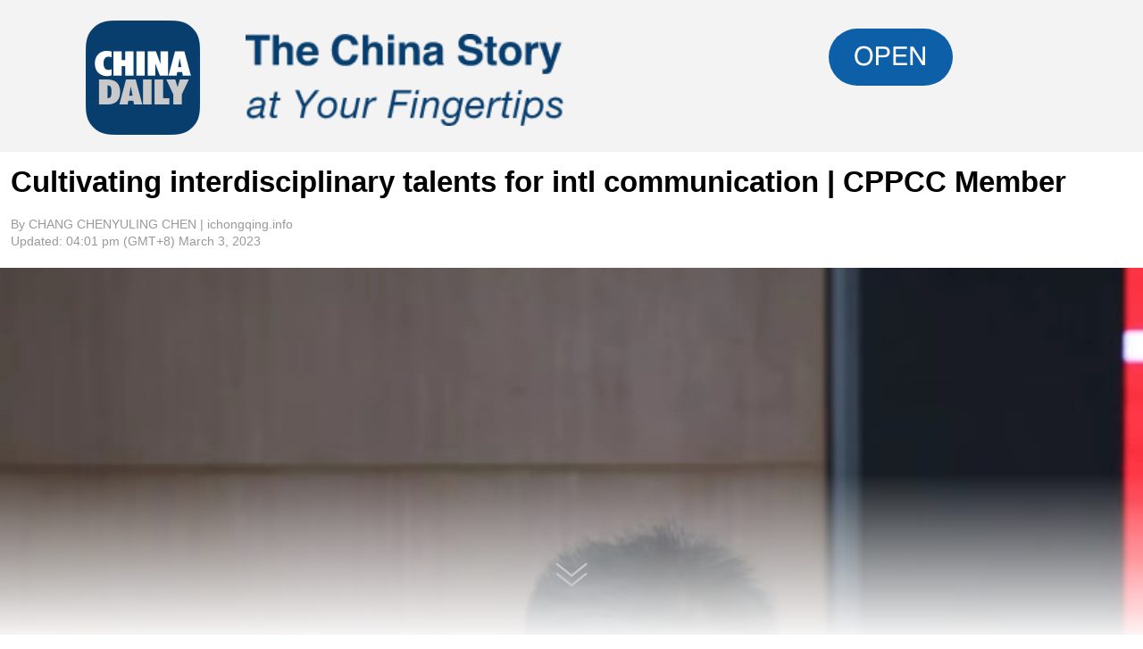

--- FILE ---
content_type: text/html;charset=UTF-8
request_url: https://enapp.chinadaily.com.cn/a/202303/03/AP6401a962a3103705a5f408cd.html
body_size: 9248
content:
<!DOCTYPE html>

<html>
  <head>
    <title id="">Cultivating interdisciplinary talents for intl communication | CPPCC Member</title>
    <meta charset="utf-8" />
    <script id="view-script" src="/static/2017app/js/android5_1.js"></script>
    <script type="text/javascript">

      //<![CDATA[
      var utitle = 'Cultivating interdisciplinary talents for intl communication | CPPCC Member';
      var reg=/<\/?.+?\/?>/g;
      utitle = utitle.replace(reg,'');
      function aa () {
        document.getElementsByTagName('title')[0].innerHTML = utitle;
      };
      aa()
      /*var story = false;
  viewJsCOL(story);*/

      //]]>
    </script>
    <style>
      img{
        max-width:unset!important;
      }
    </style>
    <style>
      #showBigPic{
        width: 100%;
        height:100%;
        position:absolute;
        z-index: 99;
        top:0;
        left:0;
        background-color: black;
        background-size:100%;
        display:none;

      }
      #showBigPic img {
        top: 50%;
        position: relative;
        margin-top: -40%;
        width: 100%;
        z-index: 9999;
      }
    </style>
    <meta name="viewport" content="width=device-width,minimum-scale=1.0,maximum-scale=1.0,user-scalable=no" />
    <!-- <link rel="stylesheet" type="text/css" th:href="|@{/static/}${templateTag}/css/article_compo.css?var=16364|" />	-->
    <link rel="stylesheet" charset="utf-8" href="/static/2017app/css/article_component.css?ver=270" />
    <script type="text/javascript" charset="utf-8" rel="stylesheet" src="/static/common/js/jquery.min.js"></script>
    <script src="/static/common/js/html5shiv.js"></script>
    <script src="https://share.chinadaily.com.cn/wxshare/js/jsonps.js"></script>
    <script type="text/javascript" charset="utf-8" rel="stylesheet" src="/static/common/js/jweixin-1.6.0.js"></script>
    <meta name="shareImg" content="https://enapp.chinadaily.com.cn/images/202303/03/6401a962a3103705f96771a8.jpeg" />
    <meta name="articaltype" content="COMPO" />
    <meta name="filetype" content="1" />
    <meta name="publishedtype" content="1" />
    <meta name="pagetype" content="1" />
    <meta name="catalogs" content="5ebcaca6a31059ae470d88cd" />
    <meta name="contentid" content="AP6401a962a3103705a5f408cd" />
    <meta name="publishdate" content="2023-03-03" />
    <meta name="editor" content="刘明" />
    <meta name="author" content="刘明" />
    <meta name="source" content="ichongqing.info" />
    <!--来源-->
    <meta name="webterren_speical" content="6" />
    <meta name="sourcetype" content="6" />
    
    <meta name="twitter:card" content="summary_large_image" />
    <meta name="twitter:site" content="@ChinaDailyApp" />
    <meta name="twitter:title" content="Cultivating interdisciplinary talents for intl communication" />
    <meta name="twitter:description" content="Dong Hongchuan was elected as a member of the National Committee of the Chinese People&#39;s Political Consultative Conference for the first time in this year of 2023." />
    
    
      
      
      
      <meta name="twitter:image:src" content="https://enapp.chinadaily.com.cn/images/202303/03/6401a962a3103705f96771a8.jpeg" />
      
      
      
      <meta name="twitter:image" content="https://enapp.chinadaily.com.cn/images/202303/03/6401a962a3103705f96771a8.jpeg" />
    
    
    
    
    <meta property="og:url" content="https://enapp.chinadaily.com.cn/a/202303/03/AP6401a962a3103705a5f408cd.html" />
    <meta property="og:title" content="Cultivating interdisciplinary talents for intl communication" />
    <meta property="og:description" content="Dong Hongchuan was elected as a member of the National Committee of the Chinese People&#39;s Political Consultative Conference for the first time in this year of 2023." />
    <meta property="og:image:width" content="200px" />
    <meta property="og:image:height" content="200px" />
    
      
      
      
      <meta property="og:image" content="https://enapp.chinadaily.com.cn/images/202303/03/6401a962a3103705f96771aa_w200.jpeg" />
    
    
    

    <style>
      /*.customAudioPlayer.audiopart.pitchfork{
      height:100px!important;
      }*/
    </style>
    <script>
      //<![CDATA[
      window.onerror = function(msg, url, line, col, error) {
        // 直接将错误打印到控制台
        // 方便在未打开控制台的时候，记录错误对象
        window.lastErr = arguments
      }
      /*var input = document.createElement('input');
input.setAttribute('type','range')
alert(input.type == 'range')*/
      //]]>
    </script>
    
    <style>
      .content .customAudioPlayer,.content audio.audiopart{
        display:none;
      }
    </style>


  </head>
  <body>
    <div id="share_pic" style="margin:0 auto;display:none;">
      <img src="https://enapp.chinadaily.com.cn/images/202303/03/6401a962a3103705f96771aa_w500.jpeg" />
      
    </div>

    <div id="all">
      <div id="topDownload">
        <div id="topDownload1">
          <div class="download" onClick="share_weixin()">
            <div class="dl-logo">
              <img src="https://enapp.chinadaily.com.cn/static/2017app/img/logo-r-square20240709.png" />
            </div>
            <div class="dl-slogan">
              <img src="https://enapp.chinadaily.com.cn/static/2017app/img/slogan.png" />
            </div>
            <div class="dl-app" onClick="share_weixin()">
              <img src="https://enapp.chinadaily.com.cn/static/2017app/img/icon-open.png" />
            </div>
          </div>
          <div class="navholder">
          </div>
        </div>
        <div id="topDownload2"></div>
      </div>
      <script type="text/javascript">
        //<![CDATA[
        var ua = navigator.userAgent.toLowerCase();
        var TopDownload = document.getElementById("topDownload");
        if(/CDHarmonyOS/i.test(ua)||/CDIOS/i.test(ua)||/CDAndroid/i.test(ua)){TopDownload.style.display="none";}
        //]]>
      </script>

      <div class="videoPlayer">
        

      </div>
      <!-- title -->
      <div class="title_art">
        <h1>Cultivating interdisciplinary talents for intl communication | CPPCC Member</h1>
        <h3></h3>
      </div>
      <!-- 来源更新时间 -->
      <div class="info">
        <h6>By CHANG CHENYULING CHEN
           | 
          ichongqing.info
        </h6>
        <h6>Updated:
          
            
            
            <span><span style='text-transform:lowercase;'>04:01 PM</span> (GMT+8) March  3, 2023</span>
            
            
            
            
            
            
            
            
            
          
        </h6>
      </div>
      
      <img id="audio_in_app" data-from="newsroom" width="100%" data-mimetype="image/jpeg" src="https://enapp.chinadaily.com.cn/static/2017app/images/audio.jpg" style="display:none" />
      <!-- 正文 -->

      <div class="content videoPlayer" id="Content">
        <figure class="image" style="display: table;"> 
 <img src="//enapp.chinadaily.com.cn/images/202303/03/6401a962a3103705f96771a5.jpeg" data-from="newsroom" data-mimetype="image/jpeg" id="img-6401a962a3103705f96771a5"> 
 <figcaption style="display: table-caption; caption-side: bottom;">
   Dong Hongchuan is a member of the 14th National Committee of the Chinese People’s Political Consultative Conference (CPPCC) and president of Sichuan International Studies University (SISU). [Photo provided to iChongqing and Bridging News] 
 </figcaption> 
</figure> 
<p>Chongqing - Dong Hongchuan was elected as a member of the National Committee of the Chinese People's Political Consultative Conference (CPPCC) for the first time in this year of 2023. The first session of the 14th CPPCC National Committee is set to begin on March 4. Dong has already made the trip to Beijing in order to make preparations for better performance of his duties as a member.</p> 
<p>As a CPPCC National Committee member for the educational sector, as well as the president of Sichuan International Studies University (SISU), Dong's proposals mainly focus on topics including improving the language service capabilities of the Chengdu-Chongqing economic circle, cultivating interdisciplinary, international communication talents and strengthening higher foreign language education in the west to promote the construction of inland opening-up highlands. He has been working on these issues for quite a long time, doing onsite research, holding seminars, and seeking cooperation at home and abroad.</p> 
<p>Opportunities under the construction of the Chengdu-Chongqing economic circle</p> 
<p>As the president of Sichuan International Studies University (SISU), Dong Hongchuan proposed that the mission of a university is to train talents for the country. The construction of the Chengdu-Chongqing economic circle is not only the "No. 1 project" of Chongqing but also a major national and regional strategy. It is closely integrated with the construction of inland opening-up highlands. As a member of the circle, SISU not only witnesses the historical moment but also faces a rare opportunity provided by such a strategy.</p> 
<p>"As an international studies university, SISU has always regarded the training of foreign-related talents as one of its educational goals; SISU has the confidence in providing the needed talents in the fields of regional studies, international communication, foreign-related business and trade, and foreign legal systems," Dong said. He believed SISU was capable of shouldering this task and helping promote the construction of the Chengdu-Chongqing economic circle.</p> 
<p>Dong also suggested that the language service capabilities of the Chengdu-Chongqing economic circle need to be improved by strengthening policy guarantees and promoting professional construction.</p> 
<p>Cultivating interdisciplinary, international communication talents</p> 
<p>China will strengthen its international communications capabilities, make international communications more effective, and strive to strengthen China's voice in international affairs to be commensurate with the country's composite national strength and international status. In this context, Dong suggested accelerating the cultivation of interdisciplinary, international communication talents and improving the effectiveness of global communication.</p> 
<p>For colleges and universities, Dong believed that assembling a high-level faculty team is of great importance to the cultivation of international communication talents. This requires breaking barriers between departments, universities and government, universities and businesses, and integrating innovative talents in foreign languages, Chinese studies, communication studies and information technology, etc.</p> 
<p>"Reforming the traditional training mode and formulating a scientific talent training plan can also help to cultivate interdisciplinary, international communication professionals who are creative and skilled in languages, Chinese studies, communication, and information technology," Dong said, "International communication demands talents with global vision and practical skills, which means we should establish cooperation with governments and media to provide our students with opportunities to get out of the classroom and improve themselves from hands-on learning and real experiences," he added.</p> 
<p>Promoting the high-quality development of education</p> 
<p>China will continue to prioritize the development of education, build China's self-reliance and strength in science and technology, and rely on talent to pioneer and propel development, according to the report to the 20th National Congress of the Communist Party of China (CPC). As a member of the education sector, Dong believed that he should spare no effort to make valuable suggestions for the high-quality development of education.</p> 
<p>"The improvement of higher education should start with the fundamental task of education, fostering virtue. Cultivating new successors who keep in mind the utmost interests of the nation, who have the courage to take responsibility and who could aim high and achieve big things," Dong said. Meanwhile, he emphasized that we should try our best to ensure a balanced allocation of educational resources and promote the optimization of the educational structure.</p> 
<p>"We need to develop our universities into world-class institutions with Chinese characteristics and cultivate useful talents that meet the needs of the new era," Dong said.</p>

        
        
        <p><em style="color:#999999;font-size:1.6rem;">If you have any problems with this article, please contact us at app@chinadaily.com.cn and we'll immediately get back to you.</em></p>

      </div>
      
      <div id="storyType" style="display:none;">COMPO</div>
      <div id="ID" style="display:none;">AP6401a962a3103705a5f408cd</div>
      <div id="url" style="display:none;">https://enapp.chinadaily.com.cn/a/202303/03/AP6401a962a3103705a5f408cd.html</div>
      <div id="footer" style="position: relative;z-index: 9;padding: 0;height: 110px;">
        <div>
          <div onClick="show_all()" class="appOpenContainer" style="    height: 191px;width: 100%;text-align: center;margin-top: -191px;                                                                      background: -webkit-gradient(linear,0 top,0 bottom,from(rgba(255,255,255,0)),to(#fff));                                                                      background: -webkit-linear-gradient(bottom, #fff, rgba(255,255,255,0));                                                                      background: -moz-linear-gradient(bottom, #fff, rgba(255,255,255,0));">
            <img style="margin-top: 100px;width: 40px;" src="/static/2017app/img/arrow.png" />
          </div>
          <div onClick="share_weixin()" id="openApp1" style="padding: 10px 40px 40px 40px;text-align: center;height: 100px;vertical-align: middle;background-color:rgba(255,255,255,1);">
            <img style="height: auto;width:100%;left: 50%;" src="/static/2017app/img/openappW.png?v=112" />
          </div>
          <div id="openApp2">

          </div>

        </div>
        
      </div>
    </div>
    <div id="showBigPic" onclick="zc()">
      <img />
    </div>
    <script>
      //<![CDATA[
      if($(".content:has(audio.audiopart)").length||$(".content:has(.custimAudioPlayer)").length){
        $("#audio_in_app")[0].style.display ="block";
      }

      //]]>

    </script>
    
      <div style="display:none">
        <script type="text/javascript">
          //<![CDATA[
          document.write(unescape("%3Cscript src='//cl2.webterren.com/webdig.js?z=16' type='text/javascript'%3E%3C/script%3E"));
          //]]>
        </script>
        <script type="text/javascript">
          //<![CDATA[
          wd_paramtracker("_wdxid=000000000000000000000000000000000000000000")
          //]]>
        </script>
      </div>
      <!--心动统计系统 -->
      <script src="https://xd.cdurl.cn/xdsens/autotrack.js" type="text/javascript" data-config="{'host':'//xd.cdurl.cn/receiver', 'project':'Chinadailyvideo','token':'a5a00812e91149238d371a308cb61e40'}"></script>
    
    
      <div style="display:none;">
        <!--  <script src="//s13.cnzz.com/stat.php?id=3089622&amp;web_id=3089622" language="JavaScript"></script>	-->
        <!-- Start Alexa Certify Javascript -->
        <!--  <script type="text/javascript">
//<![CDATA[
_atrk_opts = { atrk_acct:"uM+9j1a8Dy00qn", domain:"chinadaily.com.cn",dynamic: true};
(function() { var as = document.createElement('script'); as.type = 'text/javascript'; as.async = true; as.src = "https://certify-js.alexametrics.com/atrk.js"; var s = document.getElementsByTagName('script')[0];s.parentNode.insertBefore(as, s); })();
//]]>
</script>
<noscript><img src="https://certify.alexametrics.com/atrk.gif?account=uM+9j1a8Dy00qn" style="display:none" height="1" width="1" alt="" /></noscript>	-->
        <!-- End Alexa Certify Javascript -->  
      </div>

    
  </body>

  
       <script>
    //<![CDATA[
    document.addEventListener("DOMContentLoaded", function() {
      // 获取div#Content中的所有iframe
      const contentDiv = document.getElementById('Content');
      if (contentDiv) {
        const targetIframes = contentDiv.querySelectorAll("iframe");
        
        // 遍历并执行调整函数
        targetIframes.forEach(iframe => {
          adjustIframeContainerSize(iframe);
        });
      } else {
        console.warn('未找到div#Content元素');
      }
    });

    function adjustIframeContainerSize(iframe) {
      if (!iframe) {
        console.warn('未找到 iframe 元素');
        return;
      }

      // 获取iframe的ID
      const iframeId = iframe.id.replace(/[^a-zA-Z]/g, "");
      console.log(iframeId)
      let vr;

      // 根据不同ID设置不同的ra值
      if (iframeId === 'playerFrameN') {
        // 从src中提取ra参数
        const iframeSrc = iframe.src;
        console.log("当前 iframe 的 src:", iframeSrc);
        
        try {
          const videoUrl = new URL(iframeSrc);
          vr = videoUrl.searchParams.get("ra") || "16:9";
        } catch (e) {
          console.error("解析URL失败:", e);
          vr = "16:9"; // 解析失败时使用默认值
        }
      } else if (iframeId === 'playerFrameV') {
        // 固定为9:16
        vr = "9:16";
      } else if (iframeId === 'playerFrameP') {
        // 固定为16:9
        vr = "16:9";
      } else {
        // 对于其他ID的iframe，使用默认比例
        console.log(`未处理的iframe ID: ${iframe.id}，使用默认比例`);
        vr = "16:9";
        return; // 如果不需要处理其他ID的iframe，可以取消此行注释
      }

      console.log(`iframe ID: ${iframe.id}，使用的比例值:`, vr);

      // 解析宽高比
      const ratioParts = vr.split(":").map(Number);
      if (ratioParts.length !== 2 || isNaN(ratioParts[0]) || isNaN(ratioParts[1])) {
        console.error("无效的比例值，使用默认16:9");
        ratioParts = [16, 9];
      }
      const [videoW, videoH] = ratioParts;
      const videoRatio = videoW / videoH;

      // 调整iframe尺寸
      const parent = iframe.parentElement;
      if (!parent) {
        console.warn('iframe没有父元素');
        return;
      }
      
      const parentWidth = parent.offsetWidth;
      
      function isMobileDevice() {
        return /Harmony|OpenHarmony|Android|webOS|iPhone|iPad|iPod|BlackBerry|IEMobile|Opera Mini/i.test(navigator.userAgent);
      }

      function updateContainerWidth() {
        if (isMobileDevice()) {
          console.log("这是移动设备");
          iframe.style.width = parentWidth + "px";
          iframe.style.height = parentWidth / videoRatio + "px";
        } else {
          console.log("这是PC/桌面设备");
          if (videoRatio > 1) {
            iframe.style.width = parentWidth + "px";
            iframe.style.height = parentWidth / videoRatio + "px";
          } else {
            iframe.style.width = parentWidth * 0.6 + "px";
            iframe.style.height = (parentWidth * 0.6) / videoRatio + "px";
          }
        }
        console.log(`width: ${iframe.style.width}, height: ${iframe.style.height}`);
      }

      updateContainerWidth();
      iframe.addEventListener("load", updateContainerWidth);
      // 监听窗口大小变化，重新调整尺寸
      window.addEventListener("resize", updateContainerWidth);
    }
    //]]>
</script>
    
  <script type="text/javascript">
    //<![CDATA[
    var contentAll = 0;
    $(function() {
      var children = $(".content").children();
      for (var i in children){
        if (i == 2){
          var parentHeight = children[i].offsetTop + children[i].offsetHeight - $(".content")[0].offsetTop + 50;
          $(".content").css({'height':parentHeight,'overflow-y':'hidden'});
          return;
        }
      }
    });
    function show_all(){
      $(".content").css({'height':'auto','overflow-y':'none'});
      $(".appOpenContainer").css({display:'none'});
      contentAll = 1;
      console.log(contentAll);
    };
    var H;
    var viewPort = document.querySelector('meta[name=viewport]');
    $('#Content img').click(function(){
      if((navigator.userAgent.match(/(iPhone|iPod|Android|ios|iOS|iPad|Backerry|WebOS|Symbian|Windows Phone|Phone)/i))&&(contentAll===1)){
        let c = this.src
        H =  $(document).scrollTop();
        $('#showBigPic').show()
        $('#showBigPic img').attr('src',c)
        $('#all').hide()
        viewPort.setAttribute('content','width=device-width, initial-scale=1.0, minimum-scale=0.5, maximum-scale=10.0, user-scalable=yes');
      }
    });
    function zc(){
      $('#showBigPic').hide()
      viewPort.setAttribute('content','width=device-width, initial-scale=1.0, minimum-scale=1.0, maximum-scale=1.0, user-scalable=no');
      $('#all').show()
      $("html, body").scrollTop(H);
    }
    $('#showBigPic img').click(function(e){
      e.stopPropagation()
    });
    $(document).ready(function(){
      $("ul li").each(function(){
        var attrObj = $(this).find('img').attr("data-caption");
        if(attrObj == undefined){
          attrObj ='';
        }
        $(this).append("<p>"+attrObj+"</p>");
      });
      $(".footer-download .close").click(function(){
        $(".footer").hide();
      })
    });
    $(function(){
      var explorer = navigator.userAgent;
      if(explorer.indexOf("CDAndroid") >= 0 || explorer.indexOf("CDiOS") >= 0){
        $("#footer").css('display','none');
        show_all();
      }
    });
    /*分隔线1*/
    function is_weixin(){
      var ua = navigator.userAgent.toLowerCase();
      if(ua.match(/MicroMessenger/i)=="micromessenger") {
        return true;
      } else {
        return false;
      }
    }

    var url = document.getElementById("url").innerText;
    var storytitle = 'Cultivating interdisciplinary talents for intl communication';
    var reg=/<\/?.+?\/?>/g;
    storytitle = storytitle.replace(reg,'');
    if(is_weixin()){
      $.post('https://share.chinadaily.com.cn/wxshare/api/wxinit', {url:url}, function(data){
        wx.config({
          debug: false,
          appId: data.appid,
          timestamp: data.timestamp,
          nonceStr: data.noncestr,
          signature: data.sign,
          jsApiList: ['onMenuShareTimeline','updateAppMessageShareData']
        }),
          wx.ready(function(){
          //console.log("微信验证成功!");
          wx.onMenuShareTimeline({
            title: storytitle,
            link: url,
            imgUrl: 'https://enapp.chinadaily.com.cn/images/202303/03/6401a962a3103705f96771aa.jpeg'
          });
            var data = {
            title: storytitle,
            desc: 'Dong Hongchuan was elected as a member of the National Committee of the Chinese People\'s Political Consultative Conference for the first time in this year of 2023.',
            link: url,
            imgUrl: 'https://enapp.chinadaily.com.cn/images/202303/03/6401a962a3103705f96771aa.jpeg'
          };
                                 wx.updateAppMessageShareData(data);
        }),
          wx.error(function(res){
          //console.log("微信验证失败!");
        })
      });
    }


    /*分隔线2*/

    var url = document.getElementById("url").innerText; 
    var jsonUrl = url.replace('html','json');
    var storyType = document.getElementById("storyType").innerText;
    var articleId = document.getElementById("ID").innerText;

    // 1. iOS scheme（保持不变）
    var ios_scheme = 'chinadailyNewsiPhone://articleId=' +articleId+'&jsonUrl='+jsonUrl;
    var encodeIos = encodeURIComponent(ios_scheme);

    // 2. 升级后的Android scheme（新增&act=article&jsonUrl=xxx）
    var android_scheme = 'hf://com.theotino.chinadaily/openwith?json={"jsonUrl":"'+jsonUrl+'","storyType":"'+storyType+'"}&act=article&jsonUrl='+jsonUrl;
    var encodeAndroid = encodeURIComponent(android_scheme);

    // 3. 新增鸿蒙系统scheme
    var harmony_scheme = 'cd://com.chinadaily.har?act=article&jsonUrl='+jsonUrl;
    var encodeHarmony = encodeURIComponent(harmony_scheme);

    function share_weixin(){
      var ua = navigator.userAgent.toLowerCase();

      // 鸿蒙系统判断（优先于Android，因为鸿蒙UA包含android关键词）
      if(ua.match(/harmonyos/i) && ua.match(/MicroMessenger/i) == 'micromessenger'){
        window.open("//a.app.qq.com/o/simple.jsp?pkgname=com.chinadaily.har&harmony_scheme="+encodeHarmony);
      }
      // iOS微信
      else if(/iphone|ipad|ipod/.test(ua) && ua.match(/MicroMessenger/i) == 'micromessenger'){
        window.open("//a.app.qq.com/o/simple.jsp?pkgname=com.theotino.chinadaily&ios_scheme="+encodeIos);
      }
      // Android微信（升级后的scheme）
      else if(/android/.test(ua) && ua.match(/MicroMessenger/i) == 'micromessenger' && !ua.match(/harmonyos/i)){
        window.open("//a.app.qq.com/o/simple.jsp?pkgname=com.theotino.chinadaily&android_scheme="+encodeAndroid);
      }
      // 非微信环境
      else{
        window.open("https://www.chinadaily.com.cn/mobile/daily.html");
      }
    }
    /*分隔线3*/
    $.post('https://share.chinadaily.com.cn/wxshare/api/wxinit/enapp', { 'url' : url, 'shareType':'cdapp'}, function(data){
      wx.config({
        debug: false,
        appId: data.appid,
        timestamp: data.timestamp,
        nonceStr: data.noncestr,
        signature: data.sign,
        jsApiList: ["updateAppMessageShareData"],
        openTagList: ["wx-open-launch-app"]
      }),
        wx.ready(function(){
        /*   alert("微信验证成功!");	*/
        console.log("微信验证成功!");
      }),
        wx.error(function(res){
        /*  alert("微信验证失败!");	*/
        console.log("微信验证失败!");
      })
    });
    $(function(){
      if(is_weixin()){
        $("#openApp1").css("display","none");
        $("#topDownload1").css("display","none");
        $("#openApp2").append("<wx-open-launch-app id=\"launch-btn\" appid=\"wxa24b81d09145f312\" style=\"width:82.2vw;height:12.2vw;margin-left:8.9vw;clear:both;float:none;\" extinfo=\"{'articleId':'" + articleId + "','jsonUrl':'" + jsonUrl + "','storyType':'" + storyType + "'}\"><script type=\"text/wxtag-template\"><style>.btn {width:100%; margin:0;padding:0; }<\/style><img src=\"https://www.chinadaily.com.cn/image_e/2023/openappW.png\" class=\"btn\"/><\/script><\/wx-open-launch-app>");
        $("#topDownload2").append("<wx-open-launch-app id=\"launch-btn-top\" appid=\"wxa24b81d09145f312\" style=\"width:100%;background-color:#f3f3f3;overflow:auto;position:fixed;top:0;left:0;\" extinfo=\"{'articleId':'" + articleId + "','jsonUrl':'" + jsonUrl + "','storyType':'" + storyType + "'}\"><script type=\"text/wxtag-template\"><div style=\"float:left;margin: 1.8vw 4.0vw 1.2vw 7.5vw;\"><img src=\"https://www.chinadaily.com.cn/image_e/2025/logo-r-square20240709.png\" style=\"width:10vw;height:auto;\"/></div><div style=\"float:left;margin:3.0vw 0 2.1vw 0;text-align:left;\"><img src=\"https://www.chinadaily.com.cn/image_e/2025/slogan.png\" style=\"width:27.8vw;height:auto;\"/></div><div style=\"float:right;margin:2.5vw 7.5vw 1.0vw 0;width:20vw;\"><img src=\"https://www.chinadaily.com.cn/image_e/2025/icon-open.png\" style=\"max-width:100%!important;\"/></div><\/script><\/wx-open-launch-app><div style=\"width: 100%;height: 13.0vw;display: block;clear: both;float: none;\"></div>");
      }
    });
    //]]>
  </script>
  <script>//<![CDATA[ //测试移动调试面板
    (function () {
      if (!/eruda=true/.test(window.location) && localStorage.getItem('active-eruda') != 'true') return;
      var script = document.createElement('script');script.src="//cdn.jsdelivr.net/npm/eruda"; document.body.appendChild(script); script.onload = function () { eruda.init() }
    })();

    //]]>
  </script>
  <script>
    //<![CDATA[ //测试移动调试面板
    function CDAppXWJCount() {var cookieName = 'CDAPPXWJ=';var cookies = document.cookie.split(';');var cookieId = '';for (var i = 0; i < cookies.length; i++) {var cookie = cookies[i].trim();if (cookie.indexOf(cookieName) === 0) {cookieId = cookie.substring(cookieName.length, cookie.length);}}if (cookieId === '') {var randomNumber = Math.random().toString(36).substring(2, 15);cookieId = 'cookie_id_' + randomNumber;var date = new Date();date.setTime(date.getTime() + (365*24*60*60*1000));var expires = "; expires=" + date.toUTCString();document.cookie = "CDAPPXWJ=" + cookieId + expires + "; path=/";}var image = document.createElement("IMG");image.src = "https://enapp-comment.chinadaily.com.cn/comment/api/xwj/addH5Data?time=" + new Date().getTime() + "&cookieId=" + cookieId;image.height = "0px";image.with = "0px";image.style.display = "none";document.body.appendChild(image);} CDAppXWJCount();
    //]]>
  </script>
</html>

--- FILE ---
content_type: text/css;charset=UTF-8
request_url: https://enapp.chinadaily.com.cn/static/2017app/css/article_component.css?ver=270
body_size: 1369
content:
html{
  font-size: 10px;
}
@media (max-width: 374px){
  html {
    font-size: 8.53px;
  }
} 
@media (min-width: 414px){
  html {
    font-size: 11px;
  }
} 
body{
  margin: 0;
  padding: 0;
}
h1{
  margin: 0;
  padding: 0;
}

h6{
  margin:0;
  padding: 0;
}
h5{
  margin: 0;
  padding: 0;
}
h4{
  margin: 0;
  padding: 0;
}
.download{
  width:100%;
  background-color:#f3f3f3;
  overflow:auto;
  position:fixed;
  top:0;
  left:0;
}
.dl-logo{
  float:left;
  margin: 1.8vw 4.0vw 1.2vw 7.5vw;
}
.dl-logo img{
	width:10vw;
	height:auto;
}
.dl-slogan {
	float:left;
	margin:3.0vw 0 2.1vw 0;
	text-align:left;
}
.dl-slogan img{width:27.8vw;height:auto;}
/*.dl-slogan dt{margin-top:1vh;font-size:1rem;font-weight:bold;}
.dl-slogan dl {
    display: block;
    margin-block-start: 0em;
    margin-block-end: 0em;
    margin-inline-start: 0px;
    margin-inline-end: 0px;
}	*/
.dl-app{
	float:right;
	margin:2.5vw 7.5vw 1.0vw 0;
	width:20vw;
/*	height:5vh;
	background-color:#336998;
	border-radius:2.5vh;
	text-align:center;
	color:#fff;
	line-height:5vh;
  font-size:14px;	*/
}
.dl-app img{
  max-width:100%!important;
}
.navholder{        width: 100%;
        height: 13.0vw;
        display: block;
        clear: both;
        float: none;}
.title_art{
  margin-top: 20px;
  padding: 0 12px;
}
.title_art h1{
  font-size: 3.0rem;
  line-height: 1.1;
  color: #000000;
  font-weight: bold;
  font-family: 'Helvetica','Droidsans';
}
.title_art h3{
  font-size: 1.5rem;
  font-weight: normal;
  color: #676767;
}
.info{
  margin: 20px 0;
  padding: 0 12px;
}
.info h6{
  font-size: 1.3rem;
  line-height: 1.3846;
  color: #999999;
  font-weight: normal;
  font-family: "Helvetica";
}
.content{
  padding: 0 12px;
  margin-bottom: 10px;
}
:not(.ns-container) figure{
  margin: 0;
  padding: 0;
  display: block!important;
}
figure img{
  height: auto;
  width: -moz-calc(100% + 24px);
  width: -webkit-calc(100% + 24px);
  width: calc(100% + 24px);
  margin: 10px -12px 0 -12px;
  display: block!important;
  padding: 0;
}
figcaption{
  max-width : 100%;
}
.content p {
  margin: 25px 0 0 0;
  padding: 0;
  font-size: 2rem;
  font-weight: normal;
  line-height: 1.3;
  color: #000000;
  font-family: 'Helvetica','Droidsans';
  display: block;
}
.content  figure figcaption{
  padding: 10px 0;
  font-family: 'Helvetica','Droidsans';
  font-size: 1.4rem;
  line-height: 1.2857;
  color: #999999;
  font-weight: normal;
  border-bottom: 1px solid #e7e7e7;
  margin: 0;
  display: block!important;
}
.content p .content :not(.ns-container)  img{
  width: -moz-calc(100% + 24px)!important;
  width: -webkit-calc(100% + 24px)!important;
  width: calc(100% + 24px)!important;
  height: auto!important;
  margin: 0 -12px!important;
  display: block;
}
.content :not(.ns-container) img{
  width: -moz-calc(100% + 24px)!important;
  width: -webkit-calc(100% + 24px)!important;
  width: calc(100% + 24px)!important;
  height: auto!important;
  margin: 0 -12px!important;
  display: block;
}
.content :not(.ns-container)  h4{
  padding: 10px 0;
  font-family: 'Helvetica','Droidsans';
  font-size: 1.4rem;
  line-height: 1.2857;
  color: #999999;
  font-weight: normal;
  border-bottom: 1px solid #e7e7e7;
}
.content :not(.ns-container) ul{
  list-style-type: none;
  width: 100%;
  margin: 0;
  padding: 0;
}
.content :not(.ns-container) li{
  width: 100%;
  margin-bottom: 25px;
}
.content :not(.ns-container) li img{
  height: auto;
  width: -moz-calc(100% + 24px);
  width: -webkit-calc(100% + 24px);
  width: calc(100% + 24px);
  margin: 10px -12px 0 -12px;
  display: block;
  padding: 0;
}
.content :not(.ns-container) li p{
  padding: 10px 0;
  font-family: 'Helvetica','Droidsans';
  font-size: 1.4rem;
  line-height: 1.2857;
  color: #999999;
  font-weight: normal;
  border-bottom: 1px solid #e7e7e7;
  margin: 0;
}
.content ul,.content .li{
  margin:0;
  padding:0;
  list-style:none;
}
#Content iframe{display:block;margin:0px auto 20px auto;}
#Content iframe#playerFrameP{width:100%;}
#Content iframe#playerFrameV{width:60%;}
#Content iframe[id^="playerFrameN"]{width:100%;}
#Content iframe#playerFrameN,#Content iframe#playerFrameN16-9,#Content iframe#playerFrameN4-3,#Content iframe#playerFrameN1-1{width:100%;}
#Content iframe#playerFrameN9-16,#Content iframe#playerFrameN3-4{width:60%;}
.ns-container{
  font-family:auto;
  line-height:unset;
  color:unset;
}
.ns-container img ,.ns-container p, .ns-container a, .ns-container ul, .ns-container ol, .ns-container a li{
  font-family:auto;
  line-height:unset;
  color:unset;
  padding:unset;
  margin:unset;
  border:unset;

}
table{
  width: 100% !important;
  height: auto;
}
tr{
  width: 100% !important;
}
td{
  width: 100% !important;
}
td img{
  width: -moz-calc(100% + 24px)!important;
  width: -webkit-calc(100% + 24px)!important;
  width: calc(100% + 24px)!important;
  margin: 10px -12px 0 -12px!important ;
  height:auto!important ;
}
td p{
  padding: 10px 0!important;
  margin: 0  !important;
  font-family: 'Helvetica','Droidsans'!important;
  font-size: 1.4rem!important;
  line-height: 1.2857!important;
  color: #999999!important;
  font-weight: normal!important;
  border-bottom: 1px solid #e7e7e7!important;
}
.footer{
  height: 55px;
  width: 100%;
  background-color: rgba(0,0,0,0.6);
  position: fixed;
  bottom: 0;
  left: 0;
  right: 0;
}
.footer-logo{
  padding: 5.5px 0;
  margin-left: 10px;
  float: left;
}
.footer-logo img{
  height: 44px;
  width: auto;
  display: block;
}
.footer-download{
  float: right;
  height: 100%;
}
.footer-download .download{
  height: 26px;
  width: 90px;
  display: block;
  margin-top: 14.5px;
  margin-right: 11px;
  float: left;

}
.footer-download .close{
  height: 22.5px;
  width: auto;
  margin-top: 16.25px;
  margin-right: 12px;
}


--- FILE ---
content_type: application/javascript;charset=UTF-8
request_url: https://enapp.chinadaily.com.cn/static/2017app/js/android5_1.js
body_size: 664
content:
var viewJsCOL = function(ifComp_Android5_1){
var uaPrint = navigator.userAgent;
var reg = /.*(Android 5.1).*/
var judje51 =  reg.test(uaPrint);
if(!judje51&&(navigator.userAgent.indexOf('android 5.1')) <0){
    // var jsSrc = "src='https:"+"//nrcsd.chinadaily.com.cn/nrcsd-1.0/res/skins/view.js'"

     if(ifComp_Android5_1){
          loadJs("script-render","https://nrcsd.chinadaily.com.cn/nrcsd-1.0/res/skins/view.js", function(){return true});
          document.write('<link rel="stylesheet" href="//nrcsd.chinadaily.com.cn/nrcsd-1.0/res/skins/view.css"/>');


         }else{
          loadJs("script-render","https://nrcsd.chinadaily.com.cn/nrcsd-app-night/res/skins/picobel.js", function(){return true});
          document.write('<link rel="stylesheet" href="https://nrcsd.chinadaily.com.cn/nrcsd-app-night/res/skins/audio.css"/>');
         }
}
else{}
}
function loadJs(sid, jsurl, callback) {
    var nodeHead = document.getElementsByTagName('head')[0];
    var nodeScript = null;
    if (document.getElementById(sid) === null) {
        nodeScript = document.createElement('script');
        nodeScript.setAttribute('type', 'text/javascript');
        nodeScript.setAttribute('src', jsurl);
        nodeScript.setAttribute('id', sid);
        if (!(callback === null)) {
            nodeScript.onload = nodeScript.onreadystatechange = function() {
                if (nodeScript.ready) {
                    return false;
                }
                if (!nodeScript.readyState || nodeScript.readyState === 'loaded' || nodeScript.readyState === 'complete') {
                    nodeScript.ready = true;
                    callback();
                }
            };
        }
        nodeHead.appendChild(nodeScript);
   } else {
        if (!(callback === null)) {
            callback();
        }
    }
}
